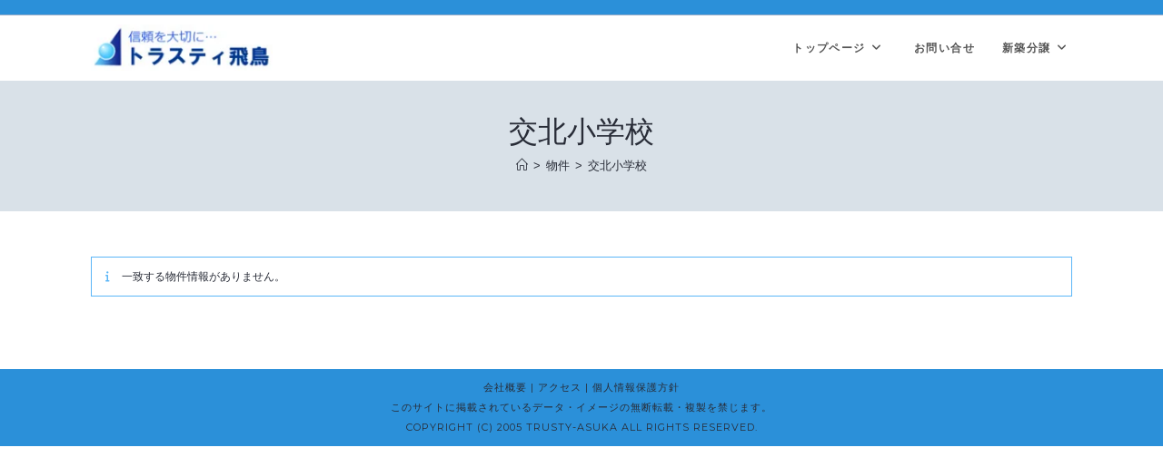

--- FILE ---
content_type: text/html; charset=UTF-8
request_url: https://trusty-asuka.com/property-tag/%E4%BA%A4%E5%8C%97%E5%B0%8F%E5%AD%A6%E6%A0%A1/
body_size: 7961
content:
<!DOCTYPE html><html class="html" lang="ja" prefix="og: https://ogp.me/ns#"><head>  <script>(function(w,d,s,l,i){w[l]=w[l]||[];w[l].push({'gtm.start':
                new Date().getTime(),event:'gtm.js'});var f=d.getElementsByTagName(s)[0],
            j=d.createElement(s),dl=l!='dataLayer'?'&l='+l:'';j.async=true;j.src=
            'https://www.googletagmanager.com/gtm.js?id='+i+dl;f.parentNode.insertBefore(j,f);
        })(window,document,'script','dataLayer','GTM-PXM94VM');</script>    <script async src="https://www.googletagmanager.com/gtag/js?id=G-T3WHS0H6RG"></script> <script>window.dataLayer = window.dataLayer || [];
        function gtag(){dataLayer.push(arguments);}
        gtag('js', new Date());

        gtag('config', 'G-T3WHS0H6RG');</script> <meta charset="UTF-8"><link rel="profile" href="https://gmpg.org/xfn/11"> <script>window._wca = window._wca || [];</script> <meta name="viewport" content="width=device-width, initial-scale=1"><link media="all" href="https://trusty-asuka.com/wp-content/cache/autoptimize/css/autoptimize_62ed428c0821116814f019a33001d914.css" rel="stylesheet"><title>交北小学校 - 枚方市、八幡市の不動産情報はトラスティ飛鳥へ！無料査定、充実の無料相談</title><meta name="robots" content="follow, noindex"/><meta property="og:locale" content="ja_JP" /><meta property="og:type" content="article" /><meta property="og:title" content="交北小学校 - 枚方市、八幡市の不動産情報はトラスティ飛鳥へ！無料査定、充実の無料相談" /><meta property="og:url" content="https://trusty-asuka.com/property-tag/%e4%ba%a4%e5%8c%97%e5%b0%8f%e5%ad%a6%e6%a0%a1/" /><meta property="og:site_name" content="枚方市、八幡市の不動産情報はトラスティ飛鳥へ！無料査定、充実の無料相談" /><meta name="twitter:card" content="summary_large_image" /><meta name="twitter:title" content="交北小学校 - 枚方市、八幡市の不動産情報はトラスティ飛鳥へ！無料査定、充実の無料相談" /> <script type="application/ld+json" class="rank-math-schema">{"@context":"https://schema.org","@graph":[{"@type":"Organization","@id":"https://trusty-asuka.com/#organization","name":"\u30c8\u30e9\u30b9\u30c6\u30a3\u98db\u9ce5"},{"@type":"WebSite","@id":"https://trusty-asuka.com/#website","url":"https://trusty-asuka.com","name":"\u30c8\u30e9\u30b9\u30c6\u30a3\u98db\u9ce5","publisher":{"@id":"https://trusty-asuka.com/#organization"},"inLanguage":"ja"},{"@type":"CollectionPage","@id":"https://trusty-asuka.com/property-tag/%e4%ba%a4%e5%8c%97%e5%b0%8f%e5%ad%a6%e6%a0%a1/#webpage","url":"https://trusty-asuka.com/property-tag/%e4%ba%a4%e5%8c%97%e5%b0%8f%e5%ad%a6%e6%a0%a1/","name":"\u4ea4\u5317\u5c0f\u5b66\u6821 - \u679a\u65b9\u5e02\u3001\u516b\u5e61\u5e02\u306e\u4e0d\u52d5\u7523\u60c5\u5831\u306f\u30c8\u30e9\u30b9\u30c6\u30a3\u98db\u9ce5\u3078\uff01\u7121\u6599\u67fb\u5b9a\u3001\u5145\u5b9f\u306e\u7121\u6599\u76f8\u8ac7","isPartOf":{"@id":"https://trusty-asuka.com/#website"},"inLanguage":"ja"}]}</script> <link rel='dns-prefetch' href='//stats.wp.com' /><link rel='dns-prefetch' href='//fonts.googleapis.com' /><link rel="alternate" type="application/rss+xml" title="枚方市、八幡市の不動産情報はトラスティ飛鳥へ！無料査定、充実の無料相談 &raquo; フィード" href="https://trusty-asuka.com/feed/" /><link rel="alternate" type="application/rss+xml" title="枚方市、八幡市の不動産情報はトラスティ飛鳥へ！無料査定、充実の無料相談 &raquo; コメントフィード" href="https://trusty-asuka.com/comments/feed/" /><link rel="alternate" type="application/rss+xml" title="枚方市、八幡市の不動産情報はトラスティ飛鳥へ！無料査定、充実の無料相談 &raquo; 交北小学校 タグ のフィード" href="https://trusty-asuka.com/property-tag/%e4%ba%a4%e5%8c%97%e5%b0%8f%e5%ad%a6%e6%a0%a1/feed/" /> <script>window._wpemojiSettings = {"baseUrl":"https:\/\/s.w.org\/images\/core\/emoji\/14.0.0\/72x72\/","ext":".png","svgUrl":"https:\/\/s.w.org\/images\/core\/emoji\/14.0.0\/svg\/","svgExt":".svg","source":{"concatemoji":"https:\/\/trusty-asuka.com\/wp-includes\/js\/wp-emoji-release.min.js?ver=6.4.7"}};
/*! This file is auto-generated */
!function(i,n){var o,s,e;function c(e){try{var t={supportTests:e,timestamp:(new Date).valueOf()};sessionStorage.setItem(o,JSON.stringify(t))}catch(e){}}function p(e,t,n){e.clearRect(0,0,e.canvas.width,e.canvas.height),e.fillText(t,0,0);var t=new Uint32Array(e.getImageData(0,0,e.canvas.width,e.canvas.height).data),r=(e.clearRect(0,0,e.canvas.width,e.canvas.height),e.fillText(n,0,0),new Uint32Array(e.getImageData(0,0,e.canvas.width,e.canvas.height).data));return t.every(function(e,t){return e===r[t]})}function u(e,t,n){switch(t){case"flag":return n(e,"\ud83c\udff3\ufe0f\u200d\u26a7\ufe0f","\ud83c\udff3\ufe0f\u200b\u26a7\ufe0f")?!1:!n(e,"\ud83c\uddfa\ud83c\uddf3","\ud83c\uddfa\u200b\ud83c\uddf3")&&!n(e,"\ud83c\udff4\udb40\udc67\udb40\udc62\udb40\udc65\udb40\udc6e\udb40\udc67\udb40\udc7f","\ud83c\udff4\u200b\udb40\udc67\u200b\udb40\udc62\u200b\udb40\udc65\u200b\udb40\udc6e\u200b\udb40\udc67\u200b\udb40\udc7f");case"emoji":return!n(e,"\ud83e\udef1\ud83c\udffb\u200d\ud83e\udef2\ud83c\udfff","\ud83e\udef1\ud83c\udffb\u200b\ud83e\udef2\ud83c\udfff")}return!1}function f(e,t,n){var r="undefined"!=typeof WorkerGlobalScope&&self instanceof WorkerGlobalScope?new OffscreenCanvas(300,150):i.createElement("canvas"),a=r.getContext("2d",{willReadFrequently:!0}),o=(a.textBaseline="top",a.font="600 32px Arial",{});return e.forEach(function(e){o[e]=t(a,e,n)}),o}function t(e){var t=i.createElement("script");t.src=e,t.defer=!0,i.head.appendChild(t)}"undefined"!=typeof Promise&&(o="wpEmojiSettingsSupports",s=["flag","emoji"],n.supports={everything:!0,everythingExceptFlag:!0},e=new Promise(function(e){i.addEventListener("DOMContentLoaded",e,{once:!0})}),new Promise(function(t){var n=function(){try{var e=JSON.parse(sessionStorage.getItem(o));if("object"==typeof e&&"number"==typeof e.timestamp&&(new Date).valueOf()<e.timestamp+604800&&"object"==typeof e.supportTests)return e.supportTests}catch(e){}return null}();if(!n){if("undefined"!=typeof Worker&&"undefined"!=typeof OffscreenCanvas&&"undefined"!=typeof URL&&URL.createObjectURL&&"undefined"!=typeof Blob)try{var e="postMessage("+f.toString()+"("+[JSON.stringify(s),u.toString(),p.toString()].join(",")+"));",r=new Blob([e],{type:"text/javascript"}),a=new Worker(URL.createObjectURL(r),{name:"wpTestEmojiSupports"});return void(a.onmessage=function(e){c(n=e.data),a.terminate(),t(n)})}catch(e){}c(n=f(s,u,p))}t(n)}).then(function(e){for(var t in e)n.supports[t]=e[t],n.supports.everything=n.supports.everything&&n.supports[t],"flag"!==t&&(n.supports.everythingExceptFlag=n.supports.everythingExceptFlag&&n.supports[t]);n.supports.everythingExceptFlag=n.supports.everythingExceptFlag&&!n.supports.flag,n.DOMReady=!1,n.readyCallback=function(){n.DOMReady=!0}}).then(function(){return e}).then(function(){var e;n.supports.everything||(n.readyCallback(),(e=n.source||{}).concatemoji?t(e.concatemoji):e.wpemoji&&e.twemoji&&(t(e.twemoji),t(e.wpemoji)))}))}((window,document),window._wpemojiSettings);</script> <link rel='stylesheet' id='oceanwp-google-font-montserrat-css' href='//fonts.googleapis.com/css?family=Montserrat%3A100%2C200%2C300%2C400%2C500%2C600%2C700%2C800%2C900%2C100i%2C200i%2C300i%2C400i%2C500i%2C600i%2C700i%2C800i%2C900i&#038;subset=latin&#038;display=swap&#038;ver=6.4.7' media='all' /> <script src="https://trusty-asuka.com/wp-includes/js/jquery/jquery.min.js?ver=3.7.1" id="jquery-core-js"></script> <script id="ogb-newsletter-js-extra">var ogbNewsletterData = {"ajax_url":"https:\/\/trusty-asuka.com\/wp-admin\/admin-ajax.php","nonce":"3f925d4fc6"};</script> <script id="woocommerce-js-extra">var woocommerce_params = {"ajax_url":"\/wp-admin\/admin-ajax.php","wc_ajax_url":"\/?wc-ajax=%%endpoint%%"};</script> <script src="https://stats.wp.com/s-202604.js" id="woocommerce-analytics-js" defer data-wp-strategy="defer"></script> <link rel="https://api.w.org/" href="https://trusty-asuka.com/wp-json/" /><link rel="alternate" type="application/json" href="https://trusty-asuka.com/wp-json/wp/v2/product_tag/86" /><link rel="EditURI" type="application/rsd+xml" title="RSD" href="https://trusty-asuka.com/xmlrpc.php?rsd" /><meta name="generator" content="WordPress 6.4.7" /> <noscript><style>.woocommerce-product-gallery{ opacity: 1 !important; }</style></noscript><link rel="icon" href="https://trusty-asuka.com/wp-content/uploads/2022/01/cropped-logo_icon-32x32.jpg" sizes="32x32" /><link rel="icon" href="https://trusty-asuka.com/wp-content/uploads/2022/01/cropped-logo_icon-192x192.jpg" sizes="192x192" /><link rel="apple-touch-icon" href="https://trusty-asuka.com/wp-content/uploads/2022/01/cropped-logo_icon-180x180.jpg" /><meta name="msapplication-TileImage" content="https://trusty-asuka.com/wp-content/uploads/2022/01/cropped-logo_icon-270x270.jpg" /><meta name="facebook-domain-verification" content="vj7qnt0dxgk7k3xwcm6zkys3p9kclt" /></head><body class="archive tax-product_tag term-86 wp-custom-logo wp-embed-responsive theme-oceanwp woocommerce woocommerce-page woocommerce-no-js oceanwp-theme dropdown-mobile no-header-border default-breakpoint content-full-width content-max-width has-topbar has-breadcrumbs has-blog-grid account-original-style" itemscope="itemscope" itemtype="https://schema.org/WebPage"><div id="outer-wrap" class="site clr"> <a class="skip-link screen-reader-text" href="#main">コンテンツへスキップ</a><div id="wrap" class="clr"><div id="top-bar-wrap" class="clr"><div id="top-bar" class="clr container"><div id="top-bar-inner" class="clr"><div id="top-bar-content" class="clr has-content top-bar-right"> <span class="topbar-content"> </span></div><div id="top-bar-social" class="clr top-bar-left"><ul class="clr" aria-label="ソーシャルリンク"></ul></div></div></div></div><header id="site-header" class="minimal-header effect-one clr fixed-scroll shrink-header has-sticky-mobile no-shadow" data-height="74" itemscope="itemscope" itemtype="https://schema.org/WPHeader" role="banner"><div id="site-header-inner" class="clr container"><div id="site-logo" class="clr" itemscope itemtype="https://schema.org/Brand" ><div id="site-logo-inner" class="clr"> <a href="https://trusty-asuka.com/" class="custom-logo-link" rel="home"><img width="214" height="55" src="https://trusty-asuka.com/wp-content/uploads/2022/02/cropped-cropped-trusty_logo.png" class="custom-logo" alt="枚方市、八幡市の不動産情報はトラスティ飛鳥へ！無料査定、充実の無料相談" decoding="async" /></a></div></div><div id="site-navigation-wrap" class="clr"><nav id="site-navigation" class="navigation main-navigation clr" itemscope="itemscope" itemtype="https://schema.org/SiteNavigationElement" role="navigation" ><ul id="menu-top-menu" class="main-menu dropdown-menu sf-menu"><li id="menu-item-76276" class="menu-item menu-item-type-post_type menu-item-object-page menu-item-home menu-item-has-children dropdown menu-item-76276"><a href="https://trusty-asuka.com/" class="menu-link"><span class="text-wrap">トップページ<i class="nav-arrow fa fa-angle-down" aria-hidden="true" role="img"></i></span></a><ul class="sub-menu"><li id="menu-item-76278" class="menu-item menu-item-type-post_type menu-item-object-page menu-item-76278"><a href="https://trusty-asuka.com/corporation/" class="menu-link"><span class="text-wrap">トラスティ飛鳥について</span></a></li><li id="menu-item-76279" class="menu-item menu-item-type-post_type menu-item-object-page menu-item-76279"><a href="https://trusty-asuka.com/corporation/access/" class="menu-link"><span class="text-wrap">アクセス</span></a></li></ul></li><li id="menu-item-76283" class="menu-item menu-item-type-custom menu-item-object-custom menu-item-76283"><a href="mailto:info@trusty-asuka.com" class="menu-link"><span class="text-wrap">お問い合せ</span></a></li><li id="menu-item-76284" class="menu-item menu-item-type-post_type menu-item-object-page menu-item-home menu-item-has-children dropdown menu-item-76284"><a href="https://trusty-asuka.com/" class="menu-link"><span class="text-wrap">新築分譲<i class="nav-arrow fa fa-angle-down" aria-hidden="true" role="img"></i></span></a><ul class="sub-menu"><li id="menu-item-76277" class="menu-item menu-item-type-post_type menu-item-object-page menu-item-76277"><a href="https://trusty-asuka.com/https-trusty-asuka-com-%e6%96%b0%e7%af%89%e5%88%86%e8%ad%b2%e5%ae%9f%e7%b8%be/" class="menu-link"><span class="text-wrap">新築分譲実績</span></a></li></ul></li></ul></nav></div><div class="oceanwp-mobile-menu-icon clr mobile-right"> <a href="#" class="mobile-menu"  aria-label="モバイルメニュー"><div class="hamburger hamburger--collapse" aria-expanded="false" role="navigation"><div class="hamburger-box"><div class="hamburger-inner"></div></div></div> </a></div><div id="sp-top-menu"><ul><li> <a href="mailto:info@trusty-asuka.com"><i class="fas fa-envelope"></i></a></li></ul></div></div><div id="mobile-dropdown" class="clr" ><nav class="clr" itemscope="itemscope" itemtype="https://schema.org/SiteNavigationElement"><ul id="menu-top-menu-1" class="menu"><li class="menu-item menu-item-type-post_type menu-item-object-page menu-item-home menu-item-has-children menu-item-76276"><a href="https://trusty-asuka.com/">トップページ</a><ul class="sub-menu"><li class="menu-item menu-item-type-post_type menu-item-object-page menu-item-76278"><a href="https://trusty-asuka.com/corporation/">トラスティ飛鳥について</a></li><li class="menu-item menu-item-type-post_type menu-item-object-page menu-item-76279"><a href="https://trusty-asuka.com/corporation/access/">アクセス</a></li></ul></li><li class="menu-item menu-item-type-custom menu-item-object-custom menu-item-76283"><a href="mailto:info@trusty-asuka.com">お問い合せ</a></li><li class="menu-item menu-item-type-post_type menu-item-object-page menu-item-home menu-item-has-children menu-item-76284"><a href="https://trusty-asuka.com/">新築分譲</a><ul class="sub-menu"><li class="menu-item menu-item-type-post_type menu-item-object-page menu-item-76277"><a href="https://trusty-asuka.com/https-trusty-asuka-com-%e6%96%b0%e7%af%89%e5%88%86%e8%ad%b2%e5%ae%9f%e7%b8%be/">新築分譲実績</a></li></ul></li></ul></nav></div></header><main id="main" class="site-main clr"  role="main"><header class="page-header centered-page-header"><div class="container clr page-header-inner"><h1 class="page-header-title clr" itemprop="headline">交北小学校</h1><nav aria-label="パンくずリスト" class="site-breadcrumbs clr position-" itemprop="breadcrumb"><ol class="trail-items" itemscope itemtype="http://schema.org/BreadcrumbList"><meta name="numberOfItems" content="3" /><meta name="itemListOrder" content="Ascending" /><li class="trail-item trail-begin" itemprop="itemListElement" itemscope itemtype="https://schema.org/ListItem"><a href="https://trusty-asuka.com" rel="home" aria-label="ホーム" itemtype="https://schema.org/Thing" itemprop="item"><span itemprop="name"><i class=" icon-home" aria-hidden="true" role="img"></i><span class="breadcrumb-home has-icon">ホーム</span></span></a><span class="breadcrumb-sep">></span><meta content="1" itemprop="position" /></li><li class="trail-item" itemprop="itemListElement" itemscope itemtype="https://schema.org/ListItem"><a href="https://trusty-asuka.com/property-list/" itemtype="https://schema.org/Thing" itemprop="item"><span itemprop="name">物件</span></a><span class="breadcrumb-sep">></span><meta content="2" itemprop="position" /></li><li class="trail-item trail-end" itemprop="itemListElement" itemscope itemtype="https://schema.org/ListItem"><a href="https://trusty-asuka.com/property-tag/%e4%ba%a4%e5%8c%97%e5%b0%8f%e5%ad%a6%e6%a0%a1/" itemtype="https://schema.org/Thing" itemprop="item"><span itemprop="name">交北小学校</span></a><meta content="3" itemprop="position" /></li></ol></nav></div></header><div id="content-wrap" class="container clr"><div id="primary" class="content-area clr"><div id="content" class="clr site-content"><article class="entry-content entry clr"><header class="woocommerce-products-header"></header><div class="woocommerce-no-products-found"><div class="woocommerce-info"> 一致する物件情報がありません。</div></div></article></div></div></div></main><footer id="footer" class="site-footer" itemscope="itemscope" itemtype="https://schema.org/WPFooter" role="contentinfo"><div id="footer-inner" class="clr"><div id="footer-bottom" class="clr no-footer-nav"><div id="footer-bottom-inner" class="container clr"><div id="copyright" class="clr" role="contentinfo"> <a href="https://trusty-asuka.com/corporation/">会社概要</a> | <a href="https://trusty-asuka.com/corporation/access/">アクセス</a> | <a href="https://trusty-asuka.com/privacy_policy/">個人情報保護方針</a> <br><br> このサイトに掲載されているデータ・イメージの無断転載・複製を禁じます。<br><br> Copyright (C) 2005 trusty-asuka All Rights Reserved.</div></div></div></div></footer></div></div> <a aria-label="ページ最上部へスクロール" href="#" id="scroll-top" class="scroll-top-right"><i class=" fa fa-angle-up" aria-hidden="true" role="img"></i></a> <script>// Used by Gallery Custom Links to handle tenacious Lightboxes
				//jQuery(document).ready(function () {

					function mgclInit() {
						
						// In jQuery:
						// if (jQuery.fn.off) {
						// 	jQuery('.no-lightbox, .no-lightbox img').off('click'); // jQuery 1.7+
						// }
						// else {
						// 	jQuery('.no-lightbox, .no-lightbox img').unbind('click'); // < jQuery 1.7
						// }

						// 2022/10/24: In Vanilla JS
						var elements = document.querySelectorAll('.no-lightbox, .no-lightbox img');
						for (var i = 0; i < elements.length; i++) {
						 	elements[i].onclick = null;
						}


						// In jQuery:
						//jQuery('a.no-lightbox').click(mgclOnClick);

						// 2022/10/24: In Vanilla JS:
						var elements = document.querySelectorAll('a.no-lightbox');
						for (var i = 0; i < elements.length; i++) {
						 	elements[i].onclick = mgclOnClick;
						}

						// in jQuery:
						// if (jQuery.fn.off) {
						// 	jQuery('a.set-target').off('click'); // jQuery 1.7+
						// }
						// else {
						// 	jQuery('a.set-target').unbind('click'); // < jQuery 1.7
						// }
						// jQuery('a.set-target').click(mgclOnClick);

						// 2022/10/24: In Vanilla JS:
						var elements = document.querySelectorAll('a.set-target');
						for (var i = 0; i < elements.length; i++) {
						 	elements[i].onclick = mgclOnClick;
						}
					}

					function mgclOnClick() {
						if (!this.target || this.target == '' || this.target == '_self')
							window.location = this.href;
						else
							window.open(this.href,this.target);
						return false;
					}

					// From WP Gallery Custom Links
					// Reduce the number of  conflicting lightboxes
					function mgclAddLoadEvent(func) {
						var oldOnload = window.onload;
						if (typeof window.onload != 'function') {
							window.onload = func;
						} else {
							window.onload = function() {
								oldOnload();
								func();
							}
						}
					}

					mgclAddLoadEvent(mgclInit);
					mgclInit();

				//});</script> <div id="oceanwp-off-canvas-sidebar-wrap"><div class="oceanwp-off-canvas-sidebar"><div id="woocommerce_product_search-3" class="sidebar-box woocommerce widget_product_search clr"><h4 class="widget-title">物件名で探す</h4><form role="search" method="get" class="woocommerce-product-search" action="https://trusty-asuka.com/"> <label class="screen-reader-text" for="woocommerce-product-search-field-0">検索対象:</label> <input type="search" id="woocommerce-product-search-field-0" class="search-field" placeholder="商品検索 &hellip;" value="" name="s" /> <button type="submit" value="検索" class="">検索</button> <input type="hidden" name="post_type" value="product" /></form></div><div id="woocommerce_product_categories-3" class="sidebar-box woocommerce widget_product_categories clr"><h4 class="widget-title">カテゴリーで探す</h4><ul class="product-categories"><li class="cat-item-none">商品カテゴリーがありません</li></ul></div><div id="ocean_custom_links-5" class="sidebar-box widget-oceanwp-custom-links custom-links-widget clr"><h4 class="widget-title">特集から探す</h4><ul class="oceanwp-custom-links"><li><a href="/property-tag/trust-place/" target="_self" >トラストプレイス</a></li><li><a href="/property-tag/wait/" target="_self" >ちょっと待った！仲介手数料0円</a></li></ul></div><div id="woocommerce_product_tag_cloud-3" class="sidebar-box woocommerce widget_product_tag_cloud clr"><h4 class="widget-title">タグで探す</h4><div class="tagcloud"></div></div><div id="custom_html-3" class="widget_text sidebar-box widget_custom_html clr"><div class="textwidget custom-html-widget"><div style="float:right"> <a class="button" href="/trusty_asuka/property_list/">全ての条件を見る</a></div></div></div> <button type="button" class="oceanwp-off-canvas-close" aria-label="オフキャンバスパネルを閉じる"> <svg width="14" height="14" xmlns="http://www.w3.org/2000/svg" xmlns:xlink="http://www.w3.org/1999/xlink" viewBox="0 0 512 512" xml:space="preserve" role="img" aria-hidden="true" focusable="false"> <path d="M505.943,6.058c-8.077-8.077-21.172-8.077-29.249,0L6.058,476.693c-8.077,8.077-8.077,21.172,0,29.249
 C10.096,509.982,15.39,512,20.683,512c5.293,0,10.586-2.019,14.625-6.059L505.943,35.306
 C514.019,27.23,514.019,14.135,505.943,6.058z"/> <path d="M505.942,476.694L35.306,6.059c-8.076-8.077-21.172-8.077-29.248,0c-8.077,8.076-8.077,21.171,0,29.248l470.636,470.636
 c4.038,4.039,9.332,6.058,14.625,6.058c5.293,0,10.587-2.019,14.624-6.057C514.018,497.866,514.018,484.771,505.942,476.694z"/> </svg> </button></div><div class="oceanwp-off-canvas-overlay"></div></div> <noscript><style>.lazyload{display:none;}</style></noscript><script data-noptimize="1">window.lazySizesConfig=window.lazySizesConfig||{};window.lazySizesConfig.loadMode=1;</script><script async data-noptimize="1" src='https://trusty-asuka.com/wp-content/plugins/autoptimize/classes/external/js/lazysizes.min.js?ao_version=3.1.11'></script> <script>(function () {
			var c = document.body.className;
			c = c.replace(/woocommerce-no-js/, 'woocommerce-js');
			document.body.className = c;
		})();</script> <script id="oceanwp-main-js-extra">var oceanwpLocalize = {"nonce":"6887dac9ae","isRTL":"","menuSearchStyle":"disabled","mobileMenuSearchStyle":"disabled","sidrSource":null,"sidrDisplace":"1","sidrSide":"left","sidrDropdownTarget":"link","verticalHeaderTarget":"link","customSelects":".woocommerce-ordering .orderby, #dropdown_product_cat, .widget_categories select, .widget_archive select, .single-product .variations_form .variations select","wooCartStyle":null,"ajax_url":"https:\/\/trusty-asuka.com\/wp-admin\/admin-ajax.php","cart_url":"https:\/\/trusty-asuka.com","cart_redirect_after_add":"no","view_cart":"\u304a\u8cb7\u3044\u7269\u30ab\u30b4\u3092\u8868\u793a","floating_bar":"on","grouped_text":"\u5546\u54c1\u3092\u8868\u793a","multistep_checkout_error":"Some required fields are empty. Please fill the required fields to go to the next step.","oe_mc_wpnonce":"fc906cbd8b","stickyChoose":"auto","stickyStyle":"shrink","shrinkLogoHeight":"30","stickyEffect":"none","hasStickyTopBar":"","hasStickyMobile":"1"};</script> <script id="wc-order-attribution-js-extra">var wc_order_attribution = {"params":{"lifetime":1.0e-5,"session":30,"ajaxurl":"https:\/\/trusty-asuka.com\/wp-admin\/admin-ajax.php","prefix":"wc_order_attribution_","allowTracking":true},"fields":{"source_type":"current.typ","referrer":"current_add.rf","utm_campaign":"current.cmp","utm_source":"current.src","utm_medium":"current.mdm","utm_content":"current.cnt","utm_id":"current.id","utm_term":"current.trm","session_entry":"current_add.ep","session_start_time":"current_add.fd","session_pages":"session.pgs","session_count":"udata.vst","user_agent":"udata.uag"}};</script> <script id="oceanwp-woocommerce-custom-features-js-extra">var oceanwpLocalize = {"nonce":"6887dac9ae","isRTL":"","menuSearchStyle":"disabled","mobileMenuSearchStyle":"disabled","sidrSource":null,"sidrDisplace":"1","sidrSide":"left","sidrDropdownTarget":"link","verticalHeaderTarget":"link","customSelects":".woocommerce-ordering .orderby, #dropdown_product_cat, .widget_categories select, .widget_archive select, .single-product .variations_form .variations select","wooCartStyle":null,"ajax_url":"https:\/\/trusty-asuka.com\/wp-admin\/admin-ajax.php","cart_url":"https:\/\/trusty-asuka.com","cart_redirect_after_add":"no","view_cart":"\u304a\u8cb7\u3044\u7269\u30ab\u30b4\u3092\u8868\u793a","floating_bar":"on","grouped_text":"\u5546\u54c1\u3092\u8868\u793a","multistep_checkout_error":"Some required fields are empty. Please fill the required fields to go to the next step.","oe_mc_wpnonce":"fc906cbd8b","stickyChoose":"auto","stickyStyle":"shrink","shrinkLogoHeight":"30","stickyEffect":"none","hasStickyTopBar":"","hasStickyMobile":"1"};</script> <script src="https://stats.wp.com/e-202604.js" id="jetpack-stats-js" data-wp-strategy="defer"></script> <script id="jetpack-stats-js-after">_stq = window._stq || [];
_stq.push([ "view", JSON.parse("{\"v\":\"ext\",\"blog\":\"69844472\",\"post\":\"0\",\"tz\":\"9\",\"srv\":\"trusty-asuka.com\",\"j\":\"1:13.2.3\"}") ]);
_stq.push([ "clickTrackerInit", "69844472", "0" ]);</script> <script defer src="https://trusty-asuka.com/wp-content/cache/autoptimize/js/autoptimize_aa039a86c5c9116d202b6f306475f0d4.js"></script></body></html>
<!-- Dynamic page generated in 1.187 seconds. -->
<!-- Cached page generated by WP-Super-Cache on 2026-01-22 07:41:49 -->

<!-- super cache -->